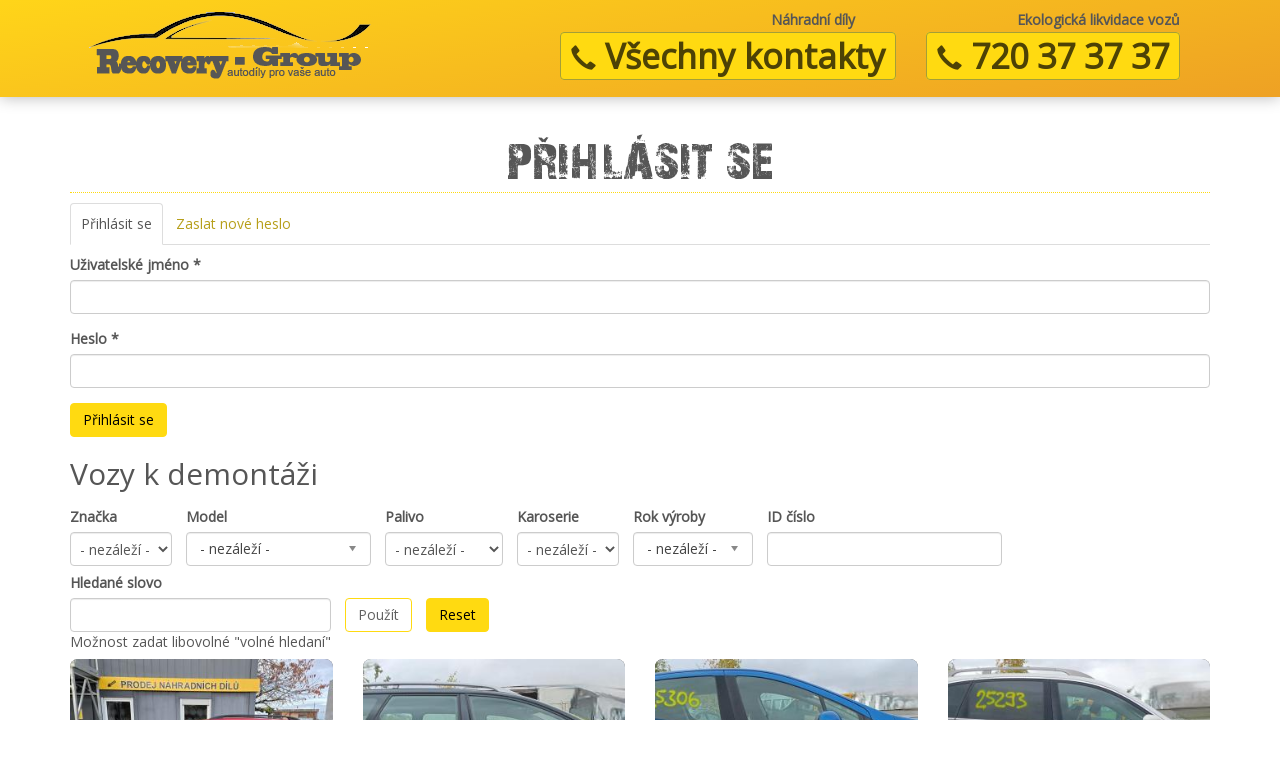

--- FILE ---
content_type: text/html; charset=utf-8
request_url: https://www.recoverygroup.cz/user/login?page=7
body_size: 10076
content:
<!DOCTYPE html>
<html lang="cs" dir="ltr" prefix="content: http://purl.org/rss/1.0/modules/content/ dc: http://purl.org/dc/terms/ foaf: http://xmlns.com/foaf/0.1/ og: http://ogp.me/ns# rdfs: http://www.w3.org/2000/01/rdf-schema# sioc: http://rdfs.org/sioc/ns# sioct: http://rdfs.org/sioc/types# skos: http://www.w3.org/2004/02/skos/core# xsd: http://www.w3.org/2001/XMLSchema#">
<head>

  <!-- Google Tag Manager -->
  <script>(function(w,d,s,l,i){w[l]=w[l]||[];w[l].push({'gtm.start':
  new Date().getTime(),event:'gtm.js'});var f=d.getElementsByTagName(s)[0],
  j=d.createElement(s),dl=l!='dataLayer'?'&l='+l:'';j.async=true;j.src=
  'https://www.googletagmanager.com/gtm.js?id='+i+dl;f.parentNode.insertBefore(j,f);
  })(window,document,'script','dataLayer','GTM-5BQXMT5G');</script>
  <!-- End Google Tag Manager -->

  <link rel="profile" href="http://www.w3.org/1999/xhtml/vocab" />
  <meta name="viewport" content="width=device-width, initial-scale=1.0">
  <meta http-equiv="Content-Type" content="text/html; charset=utf-8" />
<link rel="shortcut icon" href="https://www.recoverygroup.cz/sites/all/themes/recoverygroup/favicon.ico" type="image/vnd.microsoft.icon" />
<meta name="generator" content="Drupal 7 (https://www.drupal.org)" />
<link rel="canonical" href="https://www.recoverygroup.cz/user/login" />
<link rel="shortlink" href="https://www.recoverygroup.cz/user/login" />
  <title>Přihlásit se | Page 8 | Recovery group</title>
  <link type="text/css" rel="stylesheet" href="https://www.recoverygroup.cz/sites/default/files/css/css_lQaZfjVpwP_oGNqdtWCSpJT1EMqXdMiU84ekLLxQnc4.css" media="all" />
<link type="text/css" rel="stylesheet" href="https://www.recoverygroup.cz/sites/default/files/css/css_QY595F-OoIPbqRHYhOydK1Ln0CXEcnJX8oaOA_bkIBI.css" media="all" />
<link type="text/css" rel="stylesheet" href="https://www.recoverygroup.cz/sites/default/files/css/css_jQzD_YP2sZM6uOA63qZLddT8D1QRlUXorBojtDLUySo.css" media="all" />
<link type="text/css" rel="stylesheet" href="https://www.recoverygroup.cz/sites/default/files/css/css_D8umW8LlXMm5q4IWRy0CosO-yOhVFIuKZjX9IaZzuak.css" media="all" />
<link type="text/css" rel="stylesheet" href="https://cdn.jsdelivr.net/npm/bootstrap@3.4.0/dist/css/bootstrap.min.css" media="all" />
<link type="text/css" rel="stylesheet" href="https://www.recoverygroup.cz/sites/default/files/css/css_xeg06BPv18WE74q-EkVcBwC_Xuv_-_KAg83QRWuwvYo.css" media="all" />
  <!-- HTML5 element support for IE6-8 -->
  <!--[if lt IE 9]>
    <script src="https://cdn.jsdelivr.net/html5shiv/3.7.3/html5shiv-printshiv.min.js"></script>
  <![endif]-->
  <script src="https://www.recoverygroup.cz/sites/default/files/js/js_1llt-gMhEYyB1iUrUNNFv553qFTKGAbfxXIBx5feVMU.js"></script>
<script src="https://www.recoverygroup.cz/sites/default/files/js/js_se2UIvzejXFPOmEAZI7hnt8UTPs-JZ5y_qw2bZvOutg.js"></script>
<script src="https://cdn.jsdelivr.net/npm/bootstrap@3.4.0/dist/js/bootstrap.min.js"></script>
<script src="https://www.recoverygroup.cz/sites/default/files/js/js_2i2oY36kpC17G4vc2AQLmzXOp2rG4xUHg4mXYzH_f7s.js"></script>
<script src="https://www.recoverygroup.cz/sites/default/files/js/js_xMY8OVZIYsMiBQCq5IgpcXuMjkRtYYL3XhfCYMMPVKA.js"></script>
<script src="https://www.recoverygroup.cz/sites/default/files/js/js_OLgr-593LYCzF1vZ05PpqLNjLgPEsdxeuLPiASPOib8.js"></script>
<script>jQuery.extend(Drupal.settings, {"basePath":"\/","pathPrefix":"","setHasJsCookie":0,"ajaxPageState":{"theme":"recoverygroup","theme_token":"xkOkgHuXWw3bkHCSk7qyQoUAf_KUA9gd6E1WVEKwsHs","jquery_version":"2.1","js":{"sites\/all\/themes\/bootstrap\/js\/bootstrap.js":1,"sites\/all\/modules\/jquery_update\/replace\/jquery\/2.1\/jquery.min.js":1,"misc\/jquery-extend-3.4.0.js":1,"misc\/jquery-html-prefilter-3.5.0-backport.js":1,"misc\/jquery.once.js":1,"misc\/drupal.js":1,"sites\/all\/modules\/beautytips\/js\/jquery.bt.min.js":1,"sites\/all\/modules\/beautytips\/js\/beautytips.min.js":1,"sites\/all\/modules\/jquery_update\/replace\/ui\/external\/jquery.cookie.js":1,"sites\/all\/modules\/jquery_update\/replace\/jquery.form\/4\/jquery.form.min.js":1,"sites\/all\/libraries\/chosen\/chosen.jquery.min.js":1,"sites\/all\/libraries\/history.js\/scripts\/bundled\/html4+html5\/jquery.history.js":1,"misc\/ajax.js":1,"sites\/all\/modules\/jquery_update\/js\/jquery_update.js":1,"https:\/\/cdn.jsdelivr.net\/npm\/bootstrap@3.4.0\/dist\/js\/bootstrap.min.js":1,"sites\/all\/modules\/commerce_popup_cart\/js\/cart-popup.js":1,"public:\/\/languages\/cs_zdiNOvIy8HVgExF3CBmV9oIovif-3hyPgzWGe6mVKaU.js":1,"sites\/all\/libraries\/colorbox\/jquery.colorbox-min.js":1,"sites\/all\/modules\/colorbox\/js\/colorbox.js":1,"sites\/all\/modules\/better_exposed_filters\/better_exposed_filters.js":1,"sites\/all\/modules\/ctools\/js\/auto-submit.js":1,"sites\/all\/modules\/views_selective_filters\/js\/attachBehaviours.js":1,"sites\/all\/modules\/commerce_popup_cart\/js\/jquery.hoverIntent.minified.js":1,"sites\/all\/modules\/antibot\/js\/antibot.js":1,"sites\/all\/modules\/views\/js\/base.js":1,"sites\/all\/themes\/bootstrap\/js\/misc\/_progress.js":1,"sites\/all\/modules\/views\/js\/ajax_view.js":1,"sites\/all\/modules\/views_ajax_history\/views_ajax_history.js":1,"sites\/all\/modules\/chosen\/chosen.js":1,"sites\/all\/themes\/bootstrap\/js\/modules\/views\/js\/ajax_view.js":1,"sites\/all\/themes\/bootstrap\/js\/misc\/ajax.js":1},"css":{"modules\/system\/system.base.css":1,"sites\/all\/libraries\/chosen\/chosen.css":1,"sites\/all\/modules\/chosen\/css\/chosen-drupal.css":1,"sites\/all\/modules\/commerce_popup_cart\/css\/cart-popup.css":1,"sites\/all\/modules\/date\/date_api\/date.css":1,"sites\/all\/modules\/date\/date_popup\/themes\/datepicker.1.7.css":1,"sites\/all\/modules\/domain\/domain_nav\/domain_nav.css":1,"modules\/field\/theme\/field.css":1,"sites\/all\/modules\/logintoboggan\/logintoboggan.css":1,"modules\/node\/node.css":1,"sites\/all\/modules\/views\/css\/views.css":1,"sites\/all\/modules\/ckeditor\/css\/ckeditor.css":1,"sites\/all\/libraries\/colorbox\/example2\/colorbox.css":1,"sites\/all\/modules\/ctools\/css\/ctools.css":1,"https:\/\/cdn.jsdelivr.net\/npm\/bootstrap@3.4.0\/dist\/css\/bootstrap.min.css":1,"sites\/all\/themes\/bootstrap\/css\/3.4.0\/overrides.min.css":1,"sites\/all\/themes\/recoverygroup\/css\/style.css":1}},"beautytipStyles":{"default":[],"plain":[],"netflix":{"positions":["right","left"],"fill":"#FFF","padding":5,"shadow":true,"shadowBlur":12,"strokeStyle":"#B9090B","spikeLength":50,"spikeGirth":60,"cornerRadius":10,"centerPointY":0.1,"overlap":-8,"cssStyles":{"fontSize":"12px","fontFamily":"arial,helvetica,sans-serif"}},"facebook":{"fill":"#F7F7F7","padding":8,"strokeStyle":"#B7B7B7","cornerRadius":0,"cssStyles":{"fontFamily":"\u0022lucida grande\u0022,tahoma,verdana,arial,sans-serif","fontSize":"11px"}},"transparent":{"fill":"rgba(0, 0, 0, .8)","padding":20,"strokeStyle":"#CC0","strokeWidth":3,"spikeLength":40,"spikeGirth":40,"cornerRadius":40,"cssStyles":{"color":"#FFF","fontWeight":"bold"}},"big-green":{"fill":"#00FF4E","padding":20,"strokeWidth":0,"spikeLength":40,"spikeGirth":40,"cornerRadius":15,"cssStyles":{"fontFamily":"\u0022lucida grande\u0022,tahoma,verdana,arial,sans-serif","fontSize":"14px"}},"google-maps":{"positions":["top","bottom"],"fill":"#FFF","padding":15,"strokeStyle":"#ABABAB","strokeWidth":1,"spikeLength":65,"spikeGirth":40,"cornerRadius":25,"centerPointX":0.9,"cssStyles":[]},"hulu":{"fill":"#F4F4F4","strokeStyle":"#666666","spikeLength":20,"spikeGirth":10,"width":350,"overlap":0,"centerPointY":1,"cornerRadius":0,"cssStyles":{"fontFamily":"\u0022Lucida Grande\u0022,Helvetica,Arial,Verdana,sans-serif","fontSize":"12px","padding":"10px 14px"},"shadow":true,"shadowColor":"rgba(0,0,0,.5)","shadowBlur":8,"shadowOffsetX":4,"shadowOffsetY":4}},"beautytips":{".beautytips":{"cssSelect":".beautytips","style":"plain"}},"colorbox":{"opacity":"0.85","current":"{current} z {total}","previous":"\u00ab P\u0159edchoz\u00ed","next":"N\u00e1sleduj\u00edc\u00ed \u00bb","close":"Zav\u0159\u00edt","maxWidth":"98%","maxHeight":"98%","fixed":true,"mobiledetect":true,"mobiledevicewidth":"480px","file_public_path":"\/sites\/default\/files","specificPagesDefaultValue":"admin*\nimagebrowser*\nimg_assist*\nimce*\nnode\/add\/*\nnode\/*\/edit\nprint\/*\nprintpdf\/*\nsystem\/ajax\nsystem\/ajax\/*"},"chosen":{"selector":"select:visible","minimum_single":25,"minimum_multiple":25,"minimum_width":120,"options":{"allow_single_deselect":false,"disable_search":false,"disable_search_threshold":0,"search_contains":false,"placeholder_text_multiple":"Choose some options","placeholder_text_single":"Choose an option","no_results_text":"No results match","inherit_select_classes":true}},"urlIsAjaxTrusted":{"\/":true,"\/views\/ajax":true,"\/user\/login?page=7":true},"better_exposed_filters":{"datepicker":false,"slider":false,"settings":[],"autosubmit":true,"views":{"recovery_group_vozy_k_demontazi":{"displays":{"block":{"filters":{"name_selective":{"required":false},"field_znacka_tid_selective":{"required":false},"field_palivo_tid_selective":{"required":false},"field_karoserie_tid_selective":{"required":false},"field_rok_vyroby_tid_selective":{"required":false},"field_id_cislo_value":{"required":false},"keys":{"required":false}}}}}}},"viewsAjaxHistory":{"renderPageItem":"7"},"views":{"ajax_path":"\/views\/ajax","ajaxViews":{"views_dom_id:29b7c8961ffd789d926cf1ab5531bc34":{"view_name":"recovery_group_vozy_k_demontazi","view_display_id":"block","view_args":"","view_path":"node\/7279","view_base_path":null,"view_dom_id":"29b7c8961ffd789d926cf1ab5531bc34","pager_element":0}}},"antibot":{"forms":{"user-login":{"action":"\/user\/login?page=7","key":"13ac4273dc853636a2413f2d70b438ff"}}},"bootstrap":{"anchorsFix":"0","anchorsSmoothScrolling":"0","formHasError":1,"popoverEnabled":1,"popoverOptions":{"animation":1,"html":0,"placement":"right","selector":"","trigger":"click","triggerAutoclose":1,"title":"","content":"","delay":0,"container":"body"},"tooltipEnabled":1,"tooltipOptions":{"animation":1,"html":0,"placement":"auto left","selector":"","trigger":"hover focus","delay":0,"container":"body"}}});</script>
</head>
<body class="html not-front not-logged-in no-sidebars page-user page-user-login domain-recoverygroup-cz">

  <!-- Google Tag Manager (noscript) -->
  <noscript><iframe src="https://www.googletagmanager.com/ns.html?id=GTM-5BQXMT5G"
  height="0" width="0" style="display:none;visibility:hidden"></iframe></noscript>
  <!-- End Google Tag Manager (noscript) -->

  <div id="skip-link">
    <a href="#main-content" class="element-invisible element-focusable">Přejít k hlavnímu obsahu</a>
  </div>
    <!-- #page-container -->
<div id="page-container">
  <div id="topheader">
    <header id="navbar" role="banner" class="navbar container navbar-default">
      <div class="container">
        

        <div class="row">
          <div class="col-sm-4">
            <div class="toplogo">
              <div class="navbar-header">
                                  <a class="logo navbar-btn pull-left" href="/" title="Domů">
                    <img src="https://www.recoverygroup.cz/sites/all/themes/recoverygroup/logo.png" alt="Domů" />
                  </a>
                
                              </div>
            </div>
          </div>
          <div class="col-sm-8">
                        <div class="topright">
                <div class="region region-topright">
    <section id="block-block-15" class="block block-block clearfix">

      
  <div class="row">
<div class="col-sm-12 col-md-6"><span class="otviracka-header"><strong>Náhradní díly<br /></strong></span><a href="#kontakty" class="phonecolor" onclick="ga('send', 'event', 'Button', 'Click', 'Kontakty v hlavicce recoverygroup');"><span class="icon glyphicon glyphicon-earphone" aria-hidden="true"> </span> Všechny kontakty</a></div>
<div class="col-sm-12 col-md-6"><span class="otviracka-header"><strong>Ekologická likvidace vozů<br /></strong></span><a href="tel:+420720373737" class="phonecolor" onclick="ga('send', 'event', 'Button', 'Click', 'Telefonni cislo v hlavicce');"><span class="icon glyphicon glyphicon-earphone" aria-hidden="true"> </span> 720 37 37 37</a></div>
</div>
</section>
  </div>
            </div>
                      </div>
      </div>

        <div class="topmenus">
          
                  </div>

      </div>
    </header>
  </div>

  
  <div class="main-container container">

    <header role="banner" id="page-header">
      
          </header> <!-- /#page-header -->

    <div class="row">

      
      <section class="col-sm-12">
                        <a id="main-content"></a>
                          <h1 class="page-header">Přihlásit se</h1>
                                          <h2 class="element-invisible">Hlavní záložky</h2><ul class="tabs--primary nav nav-tabs"><li class="active"><a href="/user" class="active">Přihlásit se<span class="element-invisible">(aktivní záložka)</span></a></li>
<li><a href="/user/password">Zaslat nové heslo</a></li>
</ul>                                  <div class="region region-content">
    <noscript>
  <style>form.antibot { display: none !important; }</style>
  <div class="antibot-no-js antibot-message antibot-message-warning messages warning">
    Abyste mohli používat tento formulář, musíte mít povolený JavaScript.  </div>
</noscript>
<section id="block-system-main" class="block block-system clearfix">

      
  <form class="antibot" action="/antibot" method="post" id="user-login" accept-charset="UTF-8"><div><div class="form-item form-item-name form-type-textfield form-group"> <label class="control-label" for="edit-name">Uživatelské jméno <span class="form-required" title="Toto pole je vyžadováno.">*</span></label>
<input class="form-control form-text required" title="Zadejte své uživatelské jméno pro Recovery group." data-toggle="tooltip" type="text" id="edit-name" name="name" value="" size="60" maxlength="60" /></div><div class="form-item form-item-pass form-type-password form-group"> <label class="control-label" for="edit-pass">Heslo <span class="form-required" title="Toto pole je vyžadováno.">*</span></label>
<input class="form-control form-text required" title="Zadejte své heslo." data-toggle="tooltip" type="password" id="edit-pass" name="pass" size="60" maxlength="128" /></div><input type="hidden" name="form_build_id" value="form-N4gF94lCj1cY8IcOpi3JMqjdLSynLzusnEkf-xYEnt8" />
<input type="hidden" name="form_id" value="user_login" />
<input type="hidden" name="antibot_key" value="" />
<div class="form-actions form-wrapper form-group" id="edit-actions"><button type="submit" id="edit-submit" name="op" value="Přihlásit se" class="btn btn-primary form-submit">Přihlásit se</button>
</div></div></form>
</section>
  </div>

                  <div class="after_content">  <div class="region region-after-content">
    <section id="block-views-2b9327f704c81c7ccba624d2f0c32b67" class="block block-views clearfix">

        <h2 class="block-title">Vozy k demontáži</h2>
    
  <div class="view view-recovery-group-vozy-k-demontazi view-id-recovery_group_vozy_k_demontazi view-display-id-block view-vozy-k-demontazi view-dom-id-29b7c8961ffd789d926cf1ab5531bc34">
            <div class="view-header">
      <script type="text/javascript">
(function ($) {
    //fix ajax resetovacího tlačítka
    $(document).delegate('.views-reset-button .form-submit', 'click', function (event) {
      window.location = window.location.href.split('?')[0];
      return false;
    });

//reset filtrů při návratu https://www.drupal.org/project/views/issues/2711309
$('.views-exposed-widget select').each(function() {
    if (
        $(this).find(':selected').val() !==
        $(this).find('option[selected="selected"]').val()
    )
        $(this).trigger('change');
});

}(jQuery));
</script>    </div>
  
      <div class="view-filters">
      <form action="/" method="get" id="views-exposed-form-recovery-group-vozy-k-demontazi-block" accept-charset="UTF-8"><div><div class="views-exposed-form">
  <div class="views-exposed-widgets clearfix">
          <div id="edit-name-selective-wrapper" class="views-exposed-widget views-widget-filter-name_selective">
                  <label for="edit-name-selective">
            Značka          </label>
                        <div class="views-widget">
          <div class="form-item form-item-name-selective form-type-select form-group"><select class="ctools-auto-submit form-control form-select" id="edit-name-selective" name="name_selective"><option value="All" selected="selected">- nezáleží -</option><option value="Citroen">Citroen</option><option value="Hyundai">Hyundai</option><option value="Kia">Kia</option><option value="Opel">Opel</option><option value="Peugeot">Peugeot</option></select></div>        </div>
              </div>
          <div id="edit-field-znacka-tid-selective-wrapper" class="views-exposed-widget views-widget-filter-field_znacka_tid_selective">
                  <label for="edit-field-znacka-tid-selective">
            Model          </label>
                        <div class="views-widget">
          <div class="form-item form-item-field-znacka-tid-selective form-type-select form-group"><select class="ctools-auto-submit form-control form-select" id="edit-field-znacka-tid-selective" name="field_znacka_tid_selective"><option value="All" selected="selected">- nezáleží -</option><option value="15">Citroen Berlingo
</option><option value="1169">Citroen C-Crosser
</option><option value="1550">Citroen C-Elysee
</option><option value="640">Citroen C1
</option><option value="69">Citroen C2
</option><option value="16">Citroen C3
</option><option value="2271">Citroen C3 Aircross
</option><option value="1519">Citroen C3 Picasso
</option><option value="17">Citroen C4
</option><option value="2317">Citroen C4 Aircross
</option><option value="1628">Citroen C4 Cactus
</option><option value="1391">Citroen C4 Picasso
</option><option value="18">Citroen C5
</option><option value="70">Citroen C8
</option><option value="2036">Citroen DS3
</option><option value="1934">Citroen DS5
</option><option value="72">Citroen Evasion
</option><option value="2264">Citroen Grand C4 Picasso
</option><option value="73">Citroen Jumper
</option><option value="74">Citroen Jumpy
</option><option value="1350">Citroen Nemo
</option><option value="1998">Citroen Pluriel
</option><option value="76">Citroen Xsara
</option><option value="77">Citroen Xsara Picasso
</option><option value="136">Hyundai Accent
</option><option value="137">Hyundai Atos
</option><option value="139">Hyundai Elantra
</option><option value="140">Hyundai Getz
</option><option value="1958">Hyundai Grandeur
</option><option value="141">Hyundai H1
</option><option value="2003">Hyundai Kona
</option><option value="143">Hyundai Matrix
</option><option value="144">Hyundai Santa Fe
</option><option value="146">Hyundai Sonata
</option><option value="1298">Hyundai Terracan
</option><option value="1331">Hyundai Trajet
</option><option value="1020">Hyundai Tucson
</option><option value="1018">Hyundai i10
</option><option value="1256">Hyundai i20
</option><option value="1019">Hyundai i30
</option><option value="1288">Hyundai i40
</option><option value="1177">Hyundai ix20
</option><option value="1950">Hyundai ix35
</option><option value="1588">Hyundai ix55
</option><option value="164">Kia Carens
</option><option value="165">Kia Carnival
</option><option value="166">Kia Ceed
</option><option value="985">Kia Cerato
</option><option value="2305">Kia Optima
</option><option value="169">Kia Picanto
</option><option value="173">Kia Rio
</option><option value="988">Kia Sorento
</option><option value="1564">Kia Soul
</option><option value="176">Kia Sportage
</option><option value="2068">Kia Venga
</option><option value="226">Opel Agila
</option><option value="1267">Opel Antara
</option><option value="228">Opel Astra
</option><option value="229">Opel Combo
</option><option value="230">Opel Corsa
</option><option value="1850">Opel Crossland X
</option><option value="846">Opel Frontera
</option><option value="1996">Opel Grandland X
</option><option value="231">Opel Insignia
</option><option value="232">Opel Meriva
</option><option value="1911">Opel Mokka
</option><option value="233">Opel Movano
</option><option value="234">Opel Omega
</option><option value="235">Opel Signum
</option><option value="237">Opel Tigra
</option><option value="238">Opel Vectra
</option><option value="239">Opel Vivaro
</option><option value="240">Opel Zafira
</option><option value="1649">Peugeot 1007
</option><option value="699">Peugeot 107
</option><option value="242">Peugeot 108
</option><option value="1467">Peugeot 2008
</option><option value="40">Peugeot 206
</option><option value="244">Peugeot 207
</option><option value="1461">Peugeot 208
</option><option value="1566">Peugeot 3008
</option><option value="1490">Peugeot 301
</option><option value="245">Peugeot 306
</option><option value="246">Peugeot 307
</option><option value="247">Peugeot 308
</option><option value="1731">Peugeot 4007
</option><option value="251">Peugeot 407
</option><option value="1464">Peugeot 5008
</option><option value="1487">Peugeot 508
</option><option value="253">Peugeot 607
</option><option value="255">Peugeot 807
</option><option value="1046">Peugeot Bipper
</option><option value="256">Peugeot Boxer
</option><option value="257">Peugeot Expert
</option><option value="258">Peugeot Partner
</option></select></div>        </div>
              </div>
          <div id="edit-field-palivo-tid-selective-wrapper" class="views-exposed-widget views-widget-filter-field_palivo_tid_selective">
                  <label for="edit-field-palivo-tid-selective">
            Palivo          </label>
                        <div class="views-widget">
          <div class="form-item form-item-field-palivo-tid-selective form-type-select form-group"><select class="ctools-auto-submit form-control form-select" id="edit-field-palivo-tid-selective" name="field_palivo_tid_selective"><option value="All" selected="selected">- nezáleží -</option><option value="2139">BA + CNG</option><option value="1776">CNG</option><option value="44">benzin</option><option value="1451">benzin + LPG</option><option value="22">nafta</option></select></div>        </div>
              </div>
          <div id="edit-field-karoserie-tid-selective-wrapper" class="views-exposed-widget views-widget-filter-field_karoserie_tid_selective">
                  <label for="edit-field-karoserie-tid-selective">
            Karoserie          </label>
                        <div class="views-widget">
          <div class="form-item form-item-field-karoserie-tid-selective form-type-select form-group"><select class="ctools-auto-submit form-control form-select" id="edit-field-karoserie-tid-selective" name="field_karoserie_tid_selective"><option value="All" selected="selected">- nezáleží -</option><option value="46">3DV</option><option value="549">MPV</option><option value="533">SUV</option><option value="715">cabrio</option><option value="1041">coupé</option><option value="474">hatchback</option><option value="1183">jeep</option><option value="25">kombi</option><option value="457">pickup</option><option value="392">sedan</option><option value="490">užitková</option><option value="1668">van</option></select></div>        </div>
              </div>
          <div id="edit-field-rok-vyroby-tid-selective-wrapper" class="views-exposed-widget views-widget-filter-field_rok_vyroby_tid_selective">
                  <label for="edit-field-rok-vyroby-tid-selective">
            Rok výroby          </label>
                        <div class="views-widget">
          <div class="form-item form-item-field-rok-vyroby-tid-selective form-type-select form-group"><select class="ctools-auto-submit form-control form-select" id="edit-field-rok-vyroby-tid-selective" name="field_rok_vyroby_tid_selective"><option value="All" selected="selected">- nezáleží -</option><option value="1023">1989</option><option value="389">1995</option><option value="396">1997</option><option value="411">1998</option><option value="402">1999</option><option value="375">2000</option><option value="45">2001</option><option value="482">2002</option><option value="58">2003</option><option value="463">2004</option><option value="409">2005</option><option value="612">2006</option><option value="473">2007</option><option value="582">2008</option><option value="23">2009</option><option value="634">2010</option><option value="718">2011</option><option value="567">2012</option><option value="57">2013</option><option value="807">2014</option><option value="1213">2015</option><option value="700">2016</option><option value="659">2017</option><option value="805">2018</option><option value="1624">2019</option><option value="1475">2020</option><option value="1685">2021</option><option value="2005">2022</option><option value="2027">2023</option></select></div>        </div>
              </div>
          <div id="edit-field-id-cislo-value-wrapper" class="views-exposed-widget views-widget-filter-field_id_cislo_value">
                  <label for="edit-field-id-cislo-value">
            ID číslo          </label>
                        <div class="views-widget">
          <div class="form-item form-item-field-id-cislo-value form-type-textfield form-group"><input class="form-control form-text" type="text" id="edit-field-id-cislo-value" name="field_id_cislo_value" value="" size="30" maxlength="128" /></div>        </div>
              </div>
          <div id="edit-keys-wrapper" class="views-exposed-widget views-widget-filter-keys">
                  <label for="edit-keys">
            Hledané slovo          </label>
                        <div class="views-widget">
          <div class="form-item form-item-keys form-type-textfield form-group"><input title="Zadejte hledaný termín." class="form-control form-text" type="text" id="edit-keys" name="keys" value="" size="15" maxlength="128" /></div>        </div>
                  <div class="description">
            Možnost zadat libovolné &quot;volné hledaní&quot;          </div>
              </div>
                    <div class="views-exposed-widget views-submit-button">
      <button class="ctools-use-ajax ctools-auto-submit-click btn btn-info form-submit" type="submit" id="edit-submit-recovery-group-vozy-k-demontazi" name="" value="Použít">Použít</button>
    </div>
          <div class="views-exposed-widget views-reset-button">
        <button type="submit" id="edit-reset" name="op" value="Reset" class="btn btn-default form-submit">Reset</button>
      </div>
      </div>
</div>
</div></form>    </div>
  
  
      <div class="view-content">
      

<div id="views-bootstrap-grid-1" class="views-bootstrap-grid-plugin-style">
  
          <div class="row">
                  <div class="vuz col-xs-12 col-sm-6 col-md-4 col-lg-3">
              
  <div class="views-field views-field-nothing-1">        <span class="field-content"><a href="/vozy-k-demontazi/hyundai-i30__25313" class="nahled-karta-vozu">
<img typeof="foaf:Image" class="img-responsive" src="https://www.recoverygroup.cz/sites/default/files/styles/320x240/public/obrazky-vozy-dalsi/2025/10/img-20251031-wa0070.jpg?itok=lYyOkFK8" width="320" height="240" alt="" />
<span class="nazev-karty">Hyundai i30</span>
<div class ="id-cislo">č. 25313*<br><small>rok 2012 | benzin + LPG</small><br><br></div>
</a></span>  </div>          </div>

                                      <div class="vuz col-xs-12 col-sm-6 col-md-4 col-lg-3">
              
  <div class="views-field views-field-nothing-1">        <span class="field-content"><a href="/vozy-k-demontazi/citroen-c5__25310" class="nahled-karta-vozu">
<img typeof="foaf:Image" class="img-responsive" src="https://www.recoverygroup.cz/sites/default/files/styles/320x240/public/obrazky-vozy-dalsi/2025/10/whatsapp_image_2025-10-27_at_12.44.24.jpeg?itok=VxN0GeIO" width="320" height="240" alt="" />
<span class="nazev-karty">Citroen C5</span>
<div class ="id-cislo">č. 25310*<br><small>rok 2004 | nafta</small><br><br></div>
</a></span>  </div>          </div>

                                      <div class="vuz col-xs-12 col-sm-6 col-md-4 col-lg-3">
              
  <div class="views-field views-field-nothing-1">        <span class="field-content"><a href="/vozy-k-demontazi/peugeot-308__25306" class="nahled-karta-vozu">
<img typeof="foaf:Image" class="img-responsive" src="https://www.recoverygroup.cz/sites/default/files/styles/320x240/public/obrazky-vozy-dalsi/2025/10/whatsapp_image_2025-10-27_at_09.58.22.jpeg?itok=4CYZPSf7" width="320" height="240" alt="" />
<span class="nazev-karty">Peugeot 308</span>
<div class ="id-cislo">č. 25306<br><small>rok 2010 | benzin</small><br><br></div>
</a></span>  </div>          </div>

                                      <div class="vuz col-xs-12 col-sm-6 col-md-4 col-lg-3">
              
  <div class="views-field views-field-nothing-1">        <span class="field-content"><a href="/vozy-k-demontazi/opel-antara__25293" class="nahled-karta-vozu">
<img typeof="foaf:Image" class="img-responsive" src="https://www.recoverygroup.cz/sites/default/files/styles/320x240/public/obrazky-vozy-dalsi/2025/10/whatsapp_image_2025-10-24_at_13.32.02.jpeg?itok=FRFdGwrx" width="320" height="240" alt="" />
<span class="nazev-karty">Opel Antara</span>
<div class ="id-cislo">č. 25293<br><small>rok 2012 | nafta</small><br><br></div>
</a></span>  </div>          </div>

                                  </div>
          <div class="row">
                  <div class="vuz col-xs-12 col-sm-6 col-md-4 col-lg-3">
              
  <div class="views-field views-field-nothing-1">        <span class="field-content"><a href="/vozy-k-demontazi/citroen-c4__25290" class="nahled-karta-vozu">
<img typeof="foaf:Image" class="img-responsive" src="https://www.recoverygroup.cz/sites/default/files/styles/320x240/public/obrazky-vozy-dalsi/2025/10/whatsapp_image_2025-10-23_at_13.50.47.jpeg?itok=hWor1Ufj" width="320" height="240" alt="" />
<span class="nazev-karty">Citroen C4</span>
<div class ="id-cislo">č. 25290<br><small>rok 2014 | benzin</small><br><br></div>
</a></span>  </div>          </div>

                                      <div class="vuz col-xs-12 col-sm-6 col-md-4 col-lg-3">
              
  <div class="views-field views-field-nothing-1">        <span class="field-content"><a href="/vozy-k-demontazi/peugeot-308__25287" class="nahled-karta-vozu">
<img typeof="foaf:Image" class="img-responsive" src="https://www.recoverygroup.cz/sites/default/files/styles/320x240/public/obrazky-vozy-dalsi/2025/10/whatsapp_image_2025-10-23_at_17.17.26.jpeg?itok=XpfJhn04" width="320" height="240" alt="" />
<span class="nazev-karty">Peugeot 308</span>
<div class ="id-cislo">č. 25287<br><small>rok 2011 | benzin</small><br><br></div>
</a></span>  </div>          </div>

                                      <div class="vuz col-xs-12 col-sm-6 col-md-4 col-lg-3">
              
  <div class="views-field views-field-nothing-1">        <span class="field-content"><a href="/vozy-k-demontazi/opel-corsa__b1732" class="nahled-karta-vozu">
<img typeof="foaf:Image" class="img-responsive" src="https://www.recoverygroup.cz/sites/default/files/styles/320x240/public/obrazky-vozy-dalsi/2025/10/whatsapp_image_2025-10-20_at_09.04.09.jpeg?itok=tg8Zzf2d" width="320" height="240" alt="" />
<span class="nazev-karty">Opel Corsa</span>
<div class ="id-cislo">č. B1732<br><small>rok 2010 | benzin</small><br><br></div>
</a></span>  </div>          </div>

                                      <div class="vuz col-xs-12 col-sm-6 col-md-4 col-lg-3">
              
  <div class="views-field views-field-nothing-1">        <span class="field-content"><a href="/vozy-k-demontazi/peugeot-2008__b1730" class="nahled-karta-vozu">
<img typeof="foaf:Image" class="img-responsive" src="https://www.recoverygroup.cz/sites/default/files/styles/320x240/public/obrazky-vozy-dalsi/2025/10/whatsapp_image_2025-10-20_at_08.57.23_1.jpeg?itok=2WcRYIIC" width="320" height="240" alt="" />
<span class="nazev-karty">Peugeot 2008</span>
<div class ="id-cislo">č. B1730<br><small>rok 2017 | benzin</small><br><br></div>
</a></span>  </div>          </div>

                                  </div>
          <div class="row">
                  <div class="vuz col-xs-12 col-sm-6 col-md-4 col-lg-3">
              
  <div class="views-field views-field-nothing-1">        <span class="field-content"><a href="/vozy-k-demontazi/opel-astra__b1705" class="nahled-karta-vozu">
<img typeof="foaf:Image" class="img-responsive" src="https://www.recoverygroup.cz/sites/default/files/styles/320x240/public/obrazky-vozy-dalsi/2025/10/whatsapp_image_2025-10-20_at_09.19.10_1.jpeg?itok=2m5E9iKY" width="320" height="240" alt="" />
<span class="nazev-karty">Opel Astra</span>
<div class ="id-cislo">č. B1705*<br><small>rok 2006 | benzin</small><br><br></div>
</a></span>  </div>          </div>

                                      <div class="vuz col-xs-12 col-sm-6 col-md-4 col-lg-3">
              
  <div class="views-field views-field-nothing-1">        <span class="field-content"><a href="/vozy-k-demontazi/kia-ceed__25276" class="nahled-karta-vozu">
<img typeof="foaf:Image" class="img-responsive" src="https://www.recoverygroup.cz/sites/default/files/styles/320x240/public/obrazky-vozy-dalsi/2025/10/whatsapp_image_2025-10-22_at_16.52.32.jpeg?itok=33fLL10Z" width="320" height="240" alt="" />
<span class="nazev-karty">Kia Ceed</span>
<div class ="id-cislo">č. 25276*<br><small>rok 2014 | benzin</small><br><br></div>
</a></span>  </div>          </div>

                                      <div class="vuz col-xs-12 col-sm-6 col-md-4 col-lg-3">
              
  <div class="views-field views-field-nothing-1">        <span class="field-content"><a href="/vozy-k-demontazi/citroen-xsara-picasso__25266" class="nahled-karta-vozu">
<img typeof="foaf:Image" class="img-responsive" src="https://www.recoverygroup.cz/sites/default/files/styles/320x240/public/obrazky-vozy-dalsi/2025/10/whatsapp_image_2025-10-22_at_09.49.03.jpeg?itok=JZVO30ED" width="320" height="240" alt="" />
<span class="nazev-karty">Citroen Xsara Picasso</span>
<div class ="id-cislo">č. 25266<br><small>rok 2000 | benzin</small><br><br></div>
</a></span>  </div>          </div>

                                      <div class="vuz col-xs-12 col-sm-6 col-md-4 col-lg-3">
              
  <div class="views-field views-field-nothing-1">        <span class="field-content"><a href="/vozy-k-demontazi/peugeot-306__25261" class="nahled-karta-vozu">
<img typeof="foaf:Image" class="img-responsive" src="https://www.recoverygroup.cz/sites/default/files/styles/320x240/public/obrazky-vozy-dalsi/2025/10/whatsapp_image_2025-10-21_at_12.25.42.jpeg?itok=ShlNH6-p" width="320" height="240" alt="" />
<span class="nazev-karty">Peugeot 306</span>
<div class ="id-cislo">č. 25261*<br><small>rok 2000 | benzin</small><br><br></div>
</a></span>  </div>          </div>

                                  </div>
          <div class="row">
                  <div class="vuz col-xs-12 col-sm-6 col-md-4 col-lg-3">
              
  <div class="views-field views-field-nothing-1">        <span class="field-content"><a href="/vozy-k-demontazi/citroen-c-elysee__25244" class="nahled-karta-vozu">
<img typeof="foaf:Image" class="img-responsive" src="https://www.recoverygroup.cz/sites/default/files/styles/320x240/public/obrazky-vozy-dalsi/2025/10/whatsapp_image_2025-10-20_at_09.23.35_2.jpeg?itok=pEiMA0h0" width="320" height="240" alt="" />
<span class="nazev-karty">Citroen C-Elysee</span>
<div class ="id-cislo">č. 25244<br><small>rok 2013 | nafta</small><br><br></div>
</a></span>  </div>          </div>

                                      <div class="vuz col-xs-12 col-sm-6 col-md-4 col-lg-3">
              
  <div class="views-field views-field-nothing-1">        <span class="field-content"><a href="/vozy-k-demontazi/hyundai-h1__25317" class="nahled-karta-vozu">
<img typeof="foaf:Image" class="img-responsive" src="https://www.recoverygroup.cz/sites/default/files/styles/320x240/public/obrazky-vozy-dalsi/2025/10/whatsapp_image_2025-10-17_at_09.42.50.jpeg?itok=3gvZVI7w" width="320" height="240" alt="" />
<span class="nazev-karty">Hyundai H1</span>
<div class ="id-cislo">č. 25/317<br><small>rok 2005 | nafta</small><br><br></div>
</a></span>  </div>          </div>

                                      <div class="vuz col-xs-12 col-sm-6 col-md-4 col-lg-3">
              
  <div class="views-field views-field-nothing-1">        <span class="field-content"><a href="/vozy-k-demontazi/opel-astra__25238" class="nahled-karta-vozu">
<img typeof="foaf:Image" class="img-responsive" src="https://www.recoverygroup.cz/sites/default/files/styles/320x240/public/obrazky-vozy-dalsi/2025/10/img-20251018-wa0021.jpg?itok=M24zSKt3" width="320" height="240" alt="" />
<span class="nazev-karty">Opel Astra</span>
<div class ="id-cislo">č. 25238*<br><small>rok 2005 | nafta</small><br><br></div>
</a></span>  </div>          </div>

                                      <div class="vuz col-xs-12 col-sm-6 col-md-4 col-lg-3">
              
  <div class="views-field views-field-nothing-1">        <span class="field-content"><a href="/vozy-k-demontazi/hyundai-i30__25235" class="nahled-karta-vozu">
<img typeof="foaf:Image" class="img-responsive" src="https://www.recoverygroup.cz/sites/default/files/styles/320x240/public/obrazky-vozy-dalsi/2025/10/obrazek_whatsapp_2025-10-18_v_12.13.30_c2a7fa75.jpg?itok=IKmFvxTi" width="320" height="240" alt="" />
<span class="nazev-karty">Hyundai i30</span>
<div class ="id-cislo">č. 25235*<br><small>rok 2007 | nafta</small><br><br></div>
</a></span>  </div>          </div>

                                  </div>
    
  </div>
    </div>
  
      <div class="text-center"><ul class="pagination"><li class="pager-first"><a title="Přejít na první stranu" href="/vozy-k-demontazi/kia-ceed__24105">« první</a></li>
<li class="prev"><a title="Přejít na předchozí stranu" href="/vozy-k-demontazi/kia-ceed__24105?page=6">‹ předchozí</a></li>
<li class="pager-ellipsis disabled"><span>…</span></li>
<li><a title="Přejít na stranu 4" href="/vozy-k-demontazi/kia-ceed__24105?page=3">4</a></li>
<li><a title="Přejít na stranu 5" href="/vozy-k-demontazi/kia-ceed__24105?page=4">5</a></li>
<li><a title="Přejít na stranu 6" href="/vozy-k-demontazi/kia-ceed__24105?page=5">6</a></li>
<li><a title="Přejít na stranu 7" href="/vozy-k-demontazi/kia-ceed__24105?page=6">7</a></li>
<li class="active"><span>8</span></li>
<li><a title="Přejít na stranu 9" href="/vozy-k-demontazi/kia-ceed__24105?page=8">9</a></li>
<li><a title="Přejít na stranu 10" href="/vozy-k-demontazi/kia-ceed__24105?page=9">10</a></li>
<li><a title="Přejít na stranu 11" href="/vozy-k-demontazi/kia-ceed__24105?page=10">11</a></li>
<li><a title="Přejít na stranu 12" href="/vozy-k-demontazi/kia-ceed__24105?page=11">12</a></li>
<li class="pager-ellipsis disabled"><span>…</span></li>
<li class="next"><a title="Přejít na další stranu" href="/vozy-k-demontazi/kia-ceed__24105?page=8">následující ›</a></li>
<li class="pager-last"><a title="Přejít na poslední stranu" href="/vozy-k-demontazi/kia-ceed__24105?page=65">poslední »</a></li>
</ul></div>  
  
  
  
  
</div>
</section>
  </div>
</div>
              </section>

      
    </div>
  </div>

      <div class="fullwidthfooter">
      <footer class="footer container">

        <div class="highlite2">
                          <div class="highlite2_left container col-md-6">
                  <div class="region region-highlite2-left">
    <section id="block-block-18" class="block block-block clearfix">

      
  <div id="kontakty"></div>
</section>
<section id="block-block-16" class="block block-block clearfix">

      
  <p>Kutnohorská 312,<br />
109 00 Praha 10</p>

<p><strong>Provozní doba</strong><br />
Po - Pá    8.30 - 18.00<br />
So    9.00 - 14.00<br />
Ne    zavřeno</p>

<p><strong>Opel vrakoviště</strong><br />
<a class="phonecolor buttononphone" href="tel:+420603232363" onclick="ga('send', 'event', 'Button', 'Click', 'Telefonni cislo v hlavicce');">603 232 363</a> | <a class="buttononphone" href="mailto:opel@recoverygroup.cz" onclick="ga('send', 'event', 'Button', 'Click', 'E-mail v kontaktech');">opel@recoverygroup.cz</a></p>

<p><strong>Peugeot vrakoviště</strong><br />
<a class="phonecolor buttononphone" href="tel:+420602708900" onclick="ga('send', 'event', 'Button', 'Click', 'Telefonni cislo v hlavicce');">602 708 900</a> | <a class="buttononphone" href="mailto:psa@recoverygroup.cz" onclick="ga('send', 'event', 'Button', 'Click', 'E-mail v kontaktech');">psa@recoverygroup.cz</a></p>

<p><strong>Citroen vrakoviště</strong><br />
<a class="phonecolor buttononphone" href="tel:+420602708777" onclick="ga('send', 'event', 'Button', 'Click', 'Telefonni cislo v hlavicce');">602 708 777</a> | <a class="buttononphone" href="mailto:psa@recoverygroup.cz" onclick="ga('send', 'event', 'Button', 'Click', 'E-mail v kontaktech');">psa@recoverygroup.cz</a></p>

<p><strong>Kia, Hyundai</strong><br />
<a class="phonecolor buttononphone" href="tel:+420721633101" onclick="ga('send', 'event', 'Button', 'Click', 'Telefonni cislo v hlavicce');">721 633 101</a> | <a class="buttononphone" href="mailto:kh@recoverygroup.cz" onclick="ga('send', 'event', 'Button', 'Click', 'E-mail v kontaktech');">kh@recoverygroup.cz</a></p>

<p><strong>Ekologická likvidace vozidel</strong><br />
<a class="phonecolor buttononphone" href="tel:+420720373737">720 37 37 37</a> | <a class="buttononphone" href="mailto:ekolikvidace@recoverygroup.cz" onclick="ga('send', 'event', 'Button', 'Click', 'E-mail v kontaktech');">ekolikvidace@recoverygroup.cz</a></p>

<p><a href="http://www.odtahnonstop.cz"><strong>Odtahová služba </strong>odtahnonstop.cz</a><br />
<a class="phonecolor buttononphone" href="tel:+420731333033" onclick="ga('send', 'event', 'Button', 'Click', 'Telefonni cislo v hlavicce');">731 333 033</a> | <a class="buttononphone" href="http://mailto:nonstopodtahovka@seznam.cz" onclick="ga('send', 'event', 'Button', 'Click', 'E-mail v kontaktech');">nonstopodtahovka@seznam.cz​</a></p>

</section>
  </div>
              </div>
            
                          <div class="highlite2_right container col-md-6">
                  <div class="region region-highlite2-right">
    <section id="block-block-13" class="block block-block clearfix">

      
  <iframe class="fr clear mb25" src="https://www.google.com/maps/embed?pb=!1m18!1m12!1m3!1d2561.047969367884!2d14.543854616015699!3d50.066663279424205!2m3!1f0!2f0!3f0!3m2!1i1024!2i768!4f13.1!3m3!1m2!1s0x470b92918c173d2d%3A0x3dfdf235e9252a65!2sKutnohorsk%C3%A1+312%2C+109+00+Praha-%C5%A0t%C4%9Brboholy!5e0!3m2!1scs!2scz!4v1563538139790!5m2!1scs!2scz" width="320" height="300" frameborder="0" style="border:0" allowfullscreen=""></iframe>
</section>
  </div>
              </div>
                    </div>

        <div class="footer">
            <div class="region region-footer">
    <section id="block-block-1" class="block block-block clearfix">

      
  <script type="text/javascript">
jQuery(function($) {
    $(document).ready(function(){
        setTimeout(function () { //necessary to add a brief pause for colorbox to reintiate
           startColorbox();
        }, 500);
        function startColorbox() {
           $('a.gallery').colorbox();       
        }
    });
});
</script>
</section>
  </div>
        </div>
      </footer>
      
      <div class="mt-auto text-center" id="copyright">             
          <div class="pattern">    
          </div>             
          <div class="copyright" style="color: #999; font-size: 0.9em; border-top: 1px solid #999; padding: 1em 0.5em;">                                 
              <p class="paticka-copy">&copy; HEAVY METAL s.r.o.                                    
                  <br>                                   
                  <a href="https://martinpetracek.com">Tvorba webových stránek Martin Petráček</a>                               
              </p>            
          </div>       
      </div>
      
    </div>
  </div>

<!--script-->
<script type="text/javascript" src="/sites/all/themes/hrbitovaut_bootstrap/js/jquery.sticky-kit.min.js"></script>
  <script src="https://www.recoverygroup.cz/sites/default/files/js/js_MRdvkC2u4oGsp5wVxBG1pGV5NrCPW3mssHxIn6G9tGE.js"></script>
</body>
</html>


--- FILE ---
content_type: text/css
request_url: https://www.recoverygroup.cz/sites/default/files/css/css_xeg06BPv18WE74q-EkVcBwC_Xuv_-_KAg83QRWuwvYo.css
body_size: 7613
content:
@import url('https://fonts.googleapis.com/css?family=Open+Sans');.form-actions,fieldset .panel-body{clear:both}a .glyphicon-spin,fieldset .panel-heading a.panel-title:hover{text-decoration:none}.tabs-left>.nav-tabs>li:focus,.tabs-left>.nav-tabs>li>a:focus,.tabs-right>.nav-tabs>li:focus,.tabs-right>.nav-tabs>li>a:focus{outline:0}html.overlay-open .navbar-fixed-top{z-index:400}html.js fieldset.collapsed{border-left-width:1px;border-right-width:1px;height:auto}html.js input.form-autocomplete{background-image:none}html.js .autocomplete-throbber{background-position:100% 2px;background-repeat:no-repeat;display:inline-block;height:15px;margin:2px 0 0 2px;width:15px}html.js .autocomplete-throbber.throbbing{background-position:100% -18px}body{position:relative}body.admin-expanded.admin-vertical.admin-nw .navbar,body.admin-expanded.admin-vertical.admin-sw .navbar{margin-left:260px}body.navbar-is-fixed-top{padding-top:64px}body.navbar-is-fixed-bottom{padding-bottom:64px!important}body.toolbar{padding-top:30px!important}body.toolbar .navbar-fixed-top{top:30px}body.toolbar.navbar-is-fixed-top{padding-top:94px!important}body.toolbar-drawer{padding-top:64px!important}body.toolbar-drawer .navbar-fixed-top{top:64px}body.toolbar-drawer.navbar-is-fixed-top{padding-top:128px!important}body.admin-menu .navbar-fixed-top{top:29px}body.admin-menu.navbar-is-fixed-top{padding-top:93px}body div#admin-toolbar{z-index:1600}body #admin-menu,body #admin-toolbar,body #toolbar{-webkit-box-shadow:none;box-shadow:none}body #admin-menu{margin:0;padding:0;position:fixed;z-index:1600}body #admin-menu .dropdown li{line-height:normal}@media screen and (min-width:768px){.navbar.container{max-width:720px}}@media screen and (min-width:992px){.navbar.container{max-width:940px}}@media screen and (min-width:1200px){.navbar.container{max-width:1140px}}.navbar.container,.navbar.container-fluid{margin-top:20px}.navbar.container-fluid>.container-fluid,.navbar.container>.container{margin:0;padding:0;width:auto}#overlay-container,.overlay-element,.overlay-modal-background{z-index:1500}#toolbar{z-index:1600}.modal{z-index:1620}.modal-dialog{z-index:1630}.ctools-modal-dialog .modal-body{width:100%!important;overflow:auto}.book-toc>.dropdown-menu,.region-help .block,div.image-widget-data{overflow:hidden}.modal-backdrop{z-index:1610}.footer{margin-top:45px;padding-top:35px;padding-bottom:36px;border-top:1px solid #E5E5E5}.element-invisible{margin:0;padding:0;width:1px}.navbar .logo{margin-right:-15px;padding-left:15px;padding-right:15px}ul.secondary{float:left}@media screen and (min-width:768px){.navbar .logo{margin-right:0;padding-left:0}ul.secondary{float:right}}.page-header,.region-sidebar-first .block:first-child h2.block-title,.region-sidebar-second .block:first-child h2.block-title{margin-top:0}p:last-child{margin-bottom:0}.region-help>.glyphicon{font-size:18px;float:left;margin:-.05em .5em 0 0}form#search-block-form{margin:0}.navbar #block-search-form{float:none;margin:5px 0 5px 5px}@media screen and (min-width:992px){.navbar #block-search-form{float:right}}.navbar #block-search-form .input-group-btn{width:auto}ul.action-links{margin:12px 0;padding:0}ul.action-links li{display:inline;margin:0;padding:0 6px 0 0}.form-type-password-confirm label,.panel-heading{display:block}ul.action-links .glyphicon{padding-right:.5em}.uneditable-input,input,select,textarea{max-width:100%;width:auto}.filter-wrapper .form-type-select .filter-list,.managed-files.table td:first-child{width:100%}input.error{color:#a94442;border-color:#ebccd1}fieldset legend.panel-heading{float:left;line-height:1em;margin:0}fieldset .panel-heading a.panel-title{color:inherit;display:block;margin:-10px -15px;padding:10px 15px}.form-group:last-child,.panel:last-child{margin-bottom:0}.form-horizontal .form-group{margin-left:0;margin-right:0}div.image-widget-data{float:none}table.sticky-header{z-index:1}.resizable-textarea textarea{border-radius:4px 4px 0 0}.ajax-progress-bar,.filter-wrapper{border-radius:0 0 4px 4px}.text-format-wrapper{margin-bottom:15px}.text-format-wrapper .filter-wrapper,.text-format-wrapper>.form-type-textarea{margin-bottom:0}.filter-wrapper .panel-body{padding:7px}.filter-wrapper .form-type-select{min-width:30%}.filter-help{margin-top:5px;text-align:center}@media screen and (min-width:768px){.filter-help{float:right}}.filter-help .glyphicon{margin:0 5px 0 0;vertical-align:text-top}.checkbox:first-child,.radio:first-child{margin-top:0}.checkbox:last-child,.radio:last-child{margin-bottom:0}.control-group .help-inline,.help-block{color:#777;font-size:12px;margin:5px 0 10px;padding:0}a.tabledrag-handle .handle{height:auto;width:auto}.error{color:#a94442}div.error,table tr.error{background-color:#f2dede;color:#a94442}.form-group.error,.form-group.has-error{background:0 0}.form-group.error .control-label,.form-group.error label,.form-group.has-error .control-label,.form-group.has-error label{color:#a94442;font-weight:600}.form-group.error .uneditable-input,.form-group.error input,.form-group.error select,.form-group.error textarea,.form-group.has-error .uneditable-input,.form-group.has-error input,.form-group.has-error select,.form-group.has-error textarea{color:#555}.form-group.error .help-block,.form-group.error .help-inline,.form-group.has-error .help-block,.form-group.has-error .help-inline,.submitted{color:#777}.nav-tabs{margin-bottom:10px}ul li.collapsed,ul li.expanded,ul li.leaf{list-style:none}.tabs--secondary{margin:0 0 10px}.submitted{margin-bottom:1em;font-style:italic;font-weight:400}.alert a,.book-toc>.dropdown-menu>li:nth-child(1)>a{font-weight:700}.form-type-password-confirm{position:relative}.form-type-password-confirm label .label{float:right}.form-type-password-confirm .password-help{padding-left:2em}@media (min-width:768px){.form-type-password-confirm .password-help{border-left:1px solid #ddd;left:50%;margin-left:15px;position:absolute}}@media (min-width:992px){.form-type-password-confirm .password-help{left:33.33333333%}}.form-type-password-confirm .progress{background:0 0;border-radius:0 0 5px 5px;-webkit-box-shadow:none;box-shadow:none;height:4px;margin:-5px 0 0}.form-type-password-confirm .form-type-password{clear:left}.form-type-password-confirm .form-control-feedback{right:15px}.form-type-password-confirm .help-block{clear:both}ul.pagination li>a.progress-disabled{float:left}.form-autocomplete .glyphicon{color:#777;font-size:120%}.form-autocomplete .glyphicon.glyphicon-spin{color:#337ab7}.form-autocomplete .input-group-addon{background-color:#fff}.form-autocomplete .dropdown a{white-space:normal}.ajax-progress-bar{border:1px solid #ccc;margin:-1px 0 0;padding:6px 12px;width:100%}.ajax-progress-bar .progress{height:8px;margin:0}.ajax-progress-bar .message,.ajax-progress-bar .percentage{color:#777;font-size:12px;line-height:1em;margin:5px 0 0;padding:0}.glyphicon-spin{display:inline-block;-o-animation:spin 1s infinite linear;-webkit-animation:spin 1s infinite linear;animation:spin 1s infinite linear}a .glyphicon-spin{display:inline-block}@-webkit-keyframes spin{0%{-webkit-transform:rotate(0)}100%{-webkit-transform:rotate(359deg)}}@-o-keyframes spin{0%{-o-transform:rotate(0)}100%{-o-transform:rotate(359deg)}}@keyframes spin{0%{-webkit-transform:rotate(0);-o-transform:rotate(0);transform:rotate(0)}100%{-webkit-transform:rotate(359deg);-o-transform:rotate(359deg);transform:rotate(359deg)}}.tabbable{margin-bottom:20px}.tabs-below>.nav-tabs,.tabs-left>.nav-tabs,.tabs-right>.nav-tabs{border-bottom:0}.tabs-below>.nav-tabs .summary,.tabs-left>.nav-tabs .summary,.tabs-right>.nav-tabs .summary{color:#777;font-size:12px}.tab-pane>.panel-heading{display:none}.tab-content>.active{display:block}.tabs-below>.nav-tabs{border-top:1px solid #ddd}.tabs-below>.nav-tabs>li{margin-top:-1px;margin-bottom:0}.tabs-below>.nav-tabs>li>a{border-radius:0 0 4px 4px}.tabs-below>.nav-tabs>li>a:focus,.tabs-below>.nav-tabs>li>a:hover{border-top-color:#ddd;border-bottom-color:transparent}.tabs-below>.nav-tabs>.active>a,.tabs-below>.nav-tabs>.active>a:focus,.tabs-below>.nav-tabs>.active>a:hover{border-color:transparent #ddd #ddd}.tabs-left>.nav-tabs,.tabs-right>.nav-tabs{padding-bottom:20px;width:220px}.tabs-left>.nav-tabs>li,.tabs-right>.nav-tabs>li{float:none}.tabs-left>.nav-tabs>li>a,.tabs-right>.nav-tabs>li>a{margin-right:0;margin-bottom:3px}.tabs-left>.tab-content,.tabs-right>.tab-content{border-radius:0 4px 4px;-webkit-box-shadow:0 1px 1px rgba(0,0,0,.05);box-shadow:0 1px 1px rgba(0,0,0,.05);border:1px solid #ddd;overflow:hidden;padding:10px 15px}.tabs-left>.nav-tabs{float:left;margin-right:-1px}.tabs-left>.nav-tabs>li>a{border-radius:4px 0 0 4px}.tabs-left>.nav-tabs>li>a:focus,.tabs-left>.nav-tabs>li>a:hover{border-color:#eee #ddd #eee #eee}.tabs-left>.nav-tabs>.active>a,.tabs-left>.nav-tabs>.active>a:focus,.tabs-left>.nav-tabs>.active>a:hover{border-color:#ddd transparent #ddd #ddd;-webkit-box-shadow:-1px 1px 1px rgba(0,0,0,.05);box-shadow:-1px 1px 1px rgba(0,0,0,.05)}.tabs-right>.nav-tabs{float:right;margin-left:-1px}.tabs-right>.nav-tabs>li>a{border-radius:0 4px 4px 0}.tabs-right>.nav-tabs>li>a:focus,.tabs-right>.nav-tabs>li>a:hover{border-color:#eee #eee #eee #ddd;-webkit-box-shadow:1px 1px 1px rgba(0,0,0,.05);box-shadow:1px 1px 1px rgba(0,0,0,.05)}.tabs-right>.nav-tabs>.active>a,.tabs-right>.nav-tabs>.active>a:focus,.tabs-right>.nav-tabs>.active>a:hover{border-color:#ddd #ddd #ddd transparent}td.checkbox,td.radio,th.checkbox,th.radio{display:table-cell}.views-display-settings .label{font-size:100%;color:#666}.views-display-settings .footer{padding:0;margin:4px 0 0}.views-exposed-form .views-exposed-widget .btn{margin-top:1.8em}table .checkbox input[type=checkbox],table .radio input[type=radio]{max-width:inherit}.form-horizontal .form-group label{position:relative;min-height:1px;margin-top:0;margin-bottom:0;padding-top:7px;padding-left:15px;padding-right:15px;text-align:right}@media (min-width:768px){.form-horizontal .form-group label{float:left;width:16.66666667%}body.navbar-is-fixed-top.navbar-administration.navbar-vertical.navbar-tray-open .navbar-fixed-top{left:240px;left:24rem}}.alert-success a,.alert-success a:focus,.alert-success a:hover{color:#2b542c}.alert-info a,.alert-info a:focus,.alert-info a:hover{color:#245269}.alert-warning a,.alert-warning a:focus,.alert-warning a:hover{color:#66512c}.alert-danger a,.alert-danger a:focus,.alert-danger a:hover{color:#843534}div.image-style-new,div.image-style-new div{display:block}div.image-style-new div.input-group{display:table}.table-striped>tbody>tr:nth-child(odd)>td.module,.table>tbody>tr>td.module,td.module{background:#ddd;font-weight:700}.book-toc>.dropdown-menu>.dropdown-header{white-space:nowrap}.book-toc>.dropdown-menu .dropdown-menu{-webkit-box-shadow:none;box-shadow:none;border:0;display:block;font-size:12px;margin:0;padding:0;position:static;width:100%}.book-toc>.dropdown-menu .dropdown-menu>li{padding-left:20px}.book-toc>.dropdown-menu .dropdown-menu>li>a{margin-left:-40px;padding-left:60px}#features-filter .form-item.form-type-checkbox{padding-left:20px}fieldset.features-export-component{font-size:12px}fieldset.features-export-component,html.js #features-export-form fieldset.features-export-component{margin:0 0 10px}fieldset.features-export-component .panel-heading{padding:5px 10px}fieldset.features-export-component .panel-heading a.panel-title{font-size:12px;font-weight:500;margin:-5px -10px;padding:5px 10px}fieldset.features-export-component .panel-body{padding:0 10px}div.features-export-list{margin:-11px 0 10px;padding:0 10px}div.features-export-list .form-type-checkbox,fieldset.features-export-component .component-select .form-type-checkbox{line-height:1em;margin:5px 5px 5px 0!important;min-height:0;padding:3px 3px 3px 25px!important}div.features-export-list .form-type-checkbox input[type=checkbox],fieldset.features-export-component .component-select .form-type-checkbox input[type=checkbox]{margin-top:0}body.navbar-is-fixed-top.navbar-administration.navbar-horizontal.navbar-tray-open .navbar-fixed-top{top:79px}body.navbar-is-fixed-top.navbar-administration .navbar-fixed-top{top:39px}.navbar-administration #navbar-administration.navbar-oriented .navbar-bar{z-index:1032}.navbar-administration #navbar-administration .navbar-tray{z-index:1031}body.navbar-is-fixed-top.navbar-administration{padding-top:103px!important}body.navbar-is-fixed-top.navbar-administration.navbar-horizontal.navbar-tray-open{padding-top:143px!important}body.navbar-tray-open.navbar-vertical.navbar-fixed{margin-left:24rem}#navbar-administration.navbar-oriented .navbar-tray-vertical{width:24rem}a .glyphicon.icon-before,a.icon-before .glyphicon{margin-right:.25em}a .glyphicon.icon-after,a.icon-after .glyphicon{margin-left:.25em}.btn .glyphicon.icon-before,.btn.icon-before .glyphicon{margin-left:-.25em;margin-right:.25em}.btn .glyphicon.icon-after,.btn.icon-after .glyphicon{margin-left:.25em;margin-right:-.25em}
@font-face{font-family:hrbitovaut;src:url(/sites/all/themes/recoverygroup/font/hrbitovaut_jenvelka.ttf);}@media (max-width:767px){a.buttononphone{display:inline-block;border:1px solid transparent;padding:0.375rem 0.75rem;line-height:1.5;border-radius:0.25rem;transition:color .15s ease-in-out,background-color .15s ease-in-out,border-color .15s ease-in-out,box-shadow .15s ease-in-out;background:#ffda11;margin:2px 0;color:#000;}}.ml-5px{margin-left:5px !important;;}body{color:#4d4205;}.form-control{padding:9px 5px;font-size:14px;}.node img{max-width:100%;height:auto;}.node tr{border-bottom:1px solid #ecf0f1;}.panel{margin-bottom:0;}body{font-family:'Open Sans',sans-serif;}h1,h2,h3,h4,h5,h6,.h1,.h2,.h3,.h4,.h5,.h6{font-family:'Open Sans',sans-serif;}.pagination>.disabled>span,.pagination>.disabled>span:hover,.pagination>.disabled>span:focus,.pagination>.disabled>a,.pagination>.disabled>a:hover,.pagination>.disabled>a:focus{background-color:#ffda11;color:#000;border-color:transparent;cursor:not-allowed;}.btn-primary{color:#000000;background-color:#ffda11;border-color:#ffda11;}.form-control:focus{border-color:#ffda11;}.nav > li > a{padding:10px;}@media (min-width:768px){.navbar-nav > li > a{padding-top:17px;padding-bottom:17px;}}.row-eq-height{display:-webkit-box;display:-webkit-flex;display:-ms-flexbox;display:flex;flex-flow:row wrap;&::before{display:block;}}.navbar-default .navbar-toggle{border-color:#1a242f;background:#ffdc53;}.color-orange,.color-yellow2{#dcbd17;}.color-yellow{#ffda11;}div.error,table tr.error{background-color:#E74C3C;color:#fff;padding:15px;}.navbar-default .navbar-nav > li > a:hover,.navbar-default .navbar-nav > li > a:focus,#flexslider-1 a{color:#ffda11;background-color:transparent;transition:all 0.3s;}.md-layer-2-0-5 a:hover,.md-layer-2-0-3 a:hover,.md-layer-2-0-1 a:hover,.md-layer-2-0-0 a:hover{text-decoration:none;box-shadow:0 0 20px #000;transition:0.2s;}a,a:hover{color:#b79f1a;}.main-container .node a{color:#4d4205;text-shadow:1px 1px 1px #ffda11;text-decoration:none;transition:all 0.3s;}.main-container .node a:hover,.main-container .node  a:focus{color:#4d4205;text-decoration:underline;transition:all 0.3s;}article.node{padding-bottom:15px;}#topheader{box-shadow:0 0px 15px #b5b5b5;}.navbar{margin-bottom:0px;}.navbar-default{background-color:#eaeaea;border-color:transparent;background-image:url(/sites/all/themes/recoverygroup/img/header-pozadi_w.jpg);background-position:bottom;background-repeat:no-repeat;}.topright{margin-top:0px;margin-right:0px;text-align:right;margin-bottom:0px;position:absolute;}.otviracka-header{font-size:11px;line-height:10px;display:block;}@media (min-width:768px){.topright{float:right;margin-top:62px;margin-right:15px;text-align:right;margin-bottom:10px;position:relative;}.otviracka-header{font-size:14px;line-height:normal;display:block;}}.topright a.phonecolor{color:#4d4205 !important;font-size:19px;font-weight:700;background:#ffda11;padding:0 10px;border-radius:4px;border:1px solid #a49f37;}.topright a.phonecolor:hover{text-decoration:none;border:1px solid #4d4205;box-shadow:0 0 5px #666;transition:0.2s;}@media (min-width:992px){.topright{margin-top:40px;}.topright .header-info-text{font-size:18px;margin-top:5px;}.topright a.phonecolor{font-size:34px;}.topright .phonecolor .icon.glyphicon{font-size:25px;}}.topmenus{clear:both;background:#616161;border-radius:4px 4px 0 0;position:relative;}.topnavigation{display:block;width:100%;}.topnavigation #block-block-10{background:#f00;padding:8px;color:#fff;}.secondarynav{display:inline-block;font-size:14px;opacity:0.7;float:right;}.secondarynav a.phonecolor{color:#4d4205 !important;font-weight:700;}.navbar .logo{margin:0;}.logo img{max-width:100%;}.navbar-default .navbar-nav > .active > a,.navbar-default .navbar-nav > .active > a:hover,.navbar-default .navbar-nav > .active > a:focus{color:#ffffff;background-color:rgba(26,36,47,0.6);}.navbar-default .navbar-nav > .hlavnipolozka.active > a,.navbar-default .navbar-nav > .hlavnipolozka.active > a:focus{color:#616161;background-color:#ffda11;}.navbar-default .navbar-nav > .hlavnipolozka.active > a:hover{color:#ffda11;background-color:transparent;}@media (max-width:767px){#navbar-collapse{position:absolute;background:#1a242f;width:100%;top:56px;left:0;text-align:center;}.secondarynav{float:none;border-bottom:1px solid #2f3f50;}}@media (min-width:768px){.primarynav li{margin-right:8px}.primarynav li.last{margin-right:0px}.hlavnipolozka a{font-weight:700;}}nav .form-group{margin-bottom:0 !important;}nav .region.region-navigation{padding-right:10px;}.search-results .search-result{background:#ecf0f1;border:5px solid #fff;}.search-results .search-result h2,.search-results .search-result .h2{font-size:20px;text-align:center;}.search-results .search-result .node-vozy-k-demontazi,.search-results .search-result .node-vozy-k-demontazi img,.search-results .search-result .node-vozy-k-demontazi .field{text-align:center;margin:0 auto;display:table;}@media (max-width:767px){.search-results .search-result{width:100%;}}body.page-search-node .breadcrumb{display:none;}@media (min-width:768px){nav #block-search-form{float:right;position:absolute;right:10px;}nav #block-search-form .btn-primary{color:#ffffff;background-color:#616161;border-color:transparent;border-left:1px solid #fff;z-index:10;}nav #block-search-form .input-group-btn{width:47px !important;}nav .form-search .input-group{float:right !important;transition:all 0.35s,border-radius 0s;width:32px;height:32px;background-color:transparent;;box-shadow:none;border-radius:4px;border:none;}nav .form-search .input-group input.form-control{padding-right:10px;border:1px solid transparent;;background:#fff;box-shadow:none;left:30px;display:block;transition:all 0.35s,border-radius 0s;}nav .form-search .input-group input.form-control:active,nav .form-search .input-group input.form-control:focus{width:200px;left:0px;transition:all 0.35s,border-radius 0s;}nav .form-search .btn-primary:hover,nav .form-search .btn-primary.active:hover,nav .form-search .btn-primary:active:focus{color:#4d4205;}nav .form-search .input-group input.form-control::-webkit-input-placeholder{display:none;}nav .form-search .input-group input.form-control:-moz-placeholder{display:none;}nav .form-search .input-group input.form-control::-moz-placeholder{display:none;}nav .form-search .input-group input.form-control:-ms-input-placeholder{display:none;}nav .form-search .input-group:hover{width:248px;border-radius:4px 4px 4px 4px;outline:none;}nav .form-search .input-group span.form-control-feedback{position:absolute;top:-1px;right:-2px;z-index:2;display:block;width:34px;height:34px;line-height:34px;text-align:center;color:#3596e0;left:initial;font-size:14px;}}@media (max-width:767px){nav #block-search-form .input-group{margin:0 auto;}nav #block-search-form .btn-primary{color:#1a242f;}}h1.page-header{font-family:hrbitovaut,"Lato","Helvetica Neue",Helvetica,Arial,sans-serif;padding:10px 0 5px 0;border-bottom:1px dotted #ffda11;text-align:center;color:#ffda11;text-transform:uppercase;margin:15px 0 10px;}@media (min-width:768px){h1.page-header{font-size:50px;}}body.front{background:#f9f9f9;}@media (max-width:767px){.flex-control-nav.flex-control-thumbs{display:none}.flexslider .flex-direction-nav a{display:block;}.flex-direction-nav .flex-next{right:0 !important;opacity:0.6 !important;}.flex-direction-nav .flex-prev{left:0 !important;opacity:0.6 !important;}.flex-direction-nav a:before{font-size:30px;}}@media (min-width:768px){.flex-direction-nav{display:none}.flexslider{border:0;}}.optionset-slider-vozy{background:transparent;}@media (min-width:768px){.node-vozy-na-rozebrani .group-obrazky.col-md-6{padding-left:0;}.node-vozy-na-rozebrani .group-popis.col-md-6{padding-right:0;}}.field-name-field-dily-k-dispozici .unselected{text-decoration:line-through;color:#999;}.embedded-video .player{position:relative;padding-bottom:56.25%;height:0;overflow:hidden;max-width:100%;}.embedded-video .player iframe,.embedded-video .player object,.embedded-video .player embed{position:absolute;top:0;left:0;width:100%;height:100%;}.fullwidthfooter{background:#616161;}.footer{border:none;clear:both;}footer.footer.container{background-repeat:no-repeat;background-size:contain;color:#fff;}.highlite2_left,.highlite2_right{padding-bottom:10px;}#block-block-5{background:#ffda11;padding:10px;text-align:center;}.view-slider-vozy img{transition:all 0.2s;-webkit-clip-path:polygon(6% 0,100% 0%,94% 100%,0% 100%);clip-path:polygon(6% 0,100% 0%,94% 100%,0% 100%);}.view-slider-vozy img:hover{filter:contrast(1.2) saturate(1.2);}#block-views-slider-vozy-block .block-title{border-top:2px dotted #ffda11;padding-top:11px;font-size:18px;font-weight:600;text-align:center;color:#4d4205;}#block-views-slider-vozy-block #flexslider-1 .flex-caption{top:-22px;z-index:111;text-align:center;position:relative;overflow:hidden;max-height:22px;max-width:190px;text-shadow:0 0 4px #000;text-shadow:0 0 5px #000,0 0 5px #000,0 0 5px #000,0 0 5px #000;}#block-views-slider-vozy-block a:focus,#block-views-slider-vozy-block a,#block-views-slider-vozy-block #flexslider-1 a{color:#ffffff;background-color:transparent;transition:all 0.3s;display:block;}#block-views-slider-vozy-block #flexslider-1 a:hover{text-decoration:none;}#block-block-6 img{width:220px;height:auto;padding:15px;transition:0.4s;filter:opacity(0.7);}#block-block-6 img:hover{}#block-block-6 .col-md-4,#block-block-6 .col-md-3 a{color:#4d4205;display:block;transition:0.5s;}#block-block-6 .col-md-4,#block-block-6 .col-md-3 a:hover,#block-block-6 .col-md-4,#block-block-6 .col-md-3 a:focus{color:#4d4205;text-decoration:none;opacity:0.7;}@media (max-width:991px){#block-block-6 .col-md-4,#block-block-6 .col-md-3{background:#ffda11;padding-bottom:15px;margin-bottom:15px;}}@media (min-width:992px){#block-block-6 .col-md-4,#block-block-6 .col-md-3{background:#ffda11;clip-path:polygon(6% 0,100% 0%,94% 100%,0% 100%);padding-bottom:15px;border-radius:0 20px 0px 20px;transition:0.2s;}#block-block-6 .col-md-4:hover,#block-block-6 .col-md-3:hover{border-radius:0px !important;transition:0.2s;}}#block-views-vozy-k-demontazi-block .views-bootstrap-grid-plugin-style .views-field.views-field-title{position:absolute;bottom:0px;left:50%;transform:translate(-50%);background:#fff;padding:4px 20px 0px 20px;border-radius:15px 15px 0 0;}#block-views-vozy-k-demontazi-block .views-bootstrap-grid-plugin-style .views-field-field-dalsi-obrazky img{border-radius:15px;margin:0 auto;width:100%}#block-views-vozy-k-demontazi-block .views-bootstrap-grid-plugin-style .id-cislo{position:absolute;top:0px;right:15px;color:#fff;padding:5px 10px;margin:0;background:#4d4205;background:-moz-linear-gradient(80deg,rgba(0,0,0,0) 0%,rgba(0,0,0,0) 5%,rgba(0,0,0,0.65) 68%,rgba(0,0,0,0.65) 99%);background:-webkit-linear-gradient(80deg,rgba(0,0,0,0) 0%,rgba(0,0,0,0) 5%,rgba(0,0,0,0.65) 68%,rgba(0,0,0,0.65) 99%);background:linear-gradient(80deg,rgba(0,0,0,0) 0%,rgba(0,0,0,0) 5%,rgba(0,0,0,0.65) 68%,rgba(0,0,0,0.65) 99%);border-radius:0 8px 0 0;text-align:right;text-shadow:0 0 5px #000,0 0 5px #000,0 0 5px #000,0 0 5px #000;}#block-views-vozy-k-demontazi-block .views-bootstrap-grid-plugin-style .id-cislo small{font-size:11px;}#block-views-vozy-k-demontazi-block .views-exposed-form .views-exposed-widget{padding:.5em .5em 0 0;}#block-views-vozy-k-demontazi-block .views-exposed-form .views-exposed-widget .btn{padding:9px 7px;}#block-views-vozy-k-demontazi-block .views-exposed-form .description{font-size:9px;}#block-views-vozy-k-demontazi-block .views-exposed-widget.views-widget-filter-field_id_cislo_value{max-width:100px;}#block-views-vozy-k-demontazi-block .views-exposed-widget.views-widget-filter-keys{max-width:200px;}#block-views-vozy-k-demontazi-block .views-exposed-widget.views-widget-filter-keys

#block-views-vozy-k-demontazi-block .btn{border-width:1px;background:#ffda11;border-color:#ffda11;color:#000;}#block-views-vozy-k-demontazi-block .form-control,#block-views-vozy-k-demontazi-block input{border-width:2px;box-shadow:0 0 3px #ccc;border-color:#ffda11;}.view-vozy-k-demontazi .vuz{margin-bottom:15px;max-width:350px;}a.nahled-karta-vozu{border-radius:8px;background:#616161;color:#fff;display:block;overflow:hidden;text-align:center;text-decoration:none;transition:0.5s;}a.nahled-karta-vozu:hover{box-shadow:0 0 15px #000;transition:0.2s;}.nahled-karta-vozu span.nazev-karty{clear:both;margin:10px;display:block;}.node-nahradni-dily .group-kosik{margin-bottom:20px;}.node-nahradni-dily .group-kosik .group-cena{padding:24px 5px 0 5px;font-size:20px;text-align:right;font-weight:600;}.horizontal-tabs ul.horizontal-tabs-list a,.horizontal-tabs ul.horizontal-tabs-list a:hover{color:#000;text-shadow:none;text-decoration:none;}.horizontal-tabs ul.horizontal-tabs-list li a:hover{background-color:#ffda11;}.node-vozy-k-demontazi .field-name-field-dily-k-dispozici-info{border:1px solid #eee;padding:10px;margin-bottom:10px;}.node-vozy-k-demontazi .field-name-field-id-cislo .field-item,.node-vozy-k-demontazi .field-name-field-znacka .field-item{font-weight:600;}.node-vozy-k-demontazi .init-colorbox-processed img{cursor:zoom-in;}#block-commerce-popup-cart-commerce-popup-cart{position:fixed;right:0;top:0;background:#ffda11;padding:3px 10px;border-radius:0 0 0 10px;z-index:1000;}#block-commerce-popup-cart-commerce-popup-cart .line-item-summary-view-cart a{color:#333;background:#ffdd26;padding:4px;border-radius:4px;}.form-group.error .control-label,.form-group.error label,.form-group.has-error .control-label,.form-group.has-error label{color:#fff;font-weight:600;background:#e74c3c;padding:2px 10px;margin-top:10px;}.addressfield-container-inline.name-block{margin-bottom:15px;margin-right:15px;float:left;}.page-checkout .form-group:last-child,.panel:last-child{margin-bottom:0;margin-bottom:15px;}#edit-customer-profile-billing-field-ic,#edit-customer-profile-billing-field-dic{max-width:160px;float:left;margin-right:15px;}.page-cart .btn-info,.page-checkout .btn-info,.btn-info{color:#616161;background-color:transparent;border-color:#ffda11;}.page-cart .btn-info:hover,.page-checkout .btn-info:hover,.btn-info:hover{color:#616161;background-color:#ffda11;border-color:#ffda11;}.page-cart .btn-default,.page-checkout .btn-default,.btn-default{color:#000000;background-color:#ffda11;border-color:#ffda11;}.page-cart .btn-default:hover,.page-checkout .btn-default:hover,.btn-default:hover{color:#000000;background-color:#dcbd17;border-color:#dcbd17;}.page-checkout button#edit-cancel{background:none;padding:6px;margin:5px;color:#dcbd17;}.pagination>li>a,.pagination>li>span{color:#000000;background-color:#ffda11;}.pagination>.active>a,.pagination>.active>span,.pagination>.active>a:hover,.pagination>.active>span:hover,.pagination>.active>a:focus,.pagination>.active>span:focus{color:#000000;background-color:#dcbd17;}.pagination>li>a:hover,.pagination>li>span:hover,.pagination>li>a:focus,.pagination>li>span:focus{color:#000000;background-color:#dcbd17;}.chosen-container-active .chosen-single{border:0;-webkit-box-shadow:none;box-shadow:none;}.chosen-container-single .chosen-single{position:relative;display:block;overflow:hidden;padding:0 0 0 8px;height:25px;border:none;border-radius:0;background-color:transparent;background:transparent;background:transparent;background-clip:initial;-webkit-box-shadow:none;box-shadow:none;color:#444;text-decoration:none;white-space:nowrap;line-height:24px;}.chosen-container-active.chosen-with-drop .chosen-single{border:none;border-bottom-right-radius:0;border-bottom-left-radius:0;background-image:none;background-image:none;-webkit-box-shadow:none;box-shadow:none;}.chosen-container .chosen-drop{left:0;}body.page-taxonomy-term article.node{max-width:280px;min-height:420px;float:left;background:#ecf0f1;margin:10px;padding:10px;}body.page-taxonomy-term article.node .field-name-field-dalsi-obrazky{height:150px;overflow:hidden;}body.page-taxonomy-term article.node h2,body.page-taxonomy-term article.node .h2{font-size:20px;text-align:center;}#block-views-vozy-k-demontazy-pocet-block{margin-bottom:20px;}#block-views-vozy-k-demontazy-pocet-block .field-content{float:left;margin:4px 6px;min-width:176px;}@media (max-width:768px){#block-views-vozy-k-demontazy-pocet-block .field-content{min-width:unset;width:45%;}}#block-views-vozy-k-demontazy-pocet-block .field-content a{color:#4d4205;display:block;padding:2px 6px;background:#ffda11;border-radius:6px;transition:0.1s;}#block-views-vozy-k-demontazy-pocet-block .field-content a:hover{text-decoration:none;background:#4d4205;color:#fff;box-shadow:0 0 5px #999;transition:0.1s;}#block-webform-client-block-908{margin-bottom:30px;margin-left:auto;margin-right:auto;width:fit-content;border:1px solid #ffda11;border-radius:6px;padding:20px;background:#ffffff;max-width:930px;transition:0.5s;}#block-webform-client-block-908 .form-control{border:1px solid #ffda11;}#block-webform-client-block-908 .form-checkboxes{padding-top:10px;}#block-webform-client-block-908 input[type="checkbox"]:checked:after{background-image:url('[data-uri]'),linear-gradient(135deg,#B1B6BE 0%,#FFF 100%);}#block-webform-client-block-908 input[type="checkbox"]:disabled:after{-webkit-filter:opacity(0.4);}#block-webform-client-block-908 input[type="checkbox"]:not(:disabled):checked:hover:after{background-image:url('[data-uri]'),linear-gradient(135deg,#8BB0C2 0%,#FFF 100%);}#block-webform-client-block-908 input[type="checkbox"]:not(:disabled):hover:after{background-image:linear-gradient(135deg,#8BB0C2 0%,#FFF 100%);border-color:#85A9BB #92C2DA #92C2DA #85A9BB;}#block-webform-client-block-908 input[type="checkbox"]:not(:disabled):hover:before{border-color:#3D7591;}#block-webform-client-block-908 input[type="checkbox"]{height:22px;width:22px;position:absolute;margin-left:-23px;margin-top:0px;}#block-webform-client-block-908 .checkbox label{padding-left:23px;}#block-webform-client-block-908 .vyber-karoserie-form{width:240px;}@media (max-width:768px){.webform-layout-box.horiz > * + *{margin-left:0;}}.alert-success{background-color:#18bc9c;border-color:#18bc9c;color:#ffffff;text-align:center;font-weight:bold;}body{color:#565656;}h1.page-header{color:#565656;}.view-id-ford_vozy_k_demont_i_a_po_et{margin-bottom:20px;}.view-id-ford_vozy_k_demont_i_a_po_et .field-content{float:left;margin:4px 6px;min-width:210px;}@media (max-width:768px){.view-id-ford_vozy_k_demont_i_a_po_et .field-content{min-width:unset;width:45%;}}.view-id-ford_vozy_k_demont_i_a_po_et .field-content a{color:#4d4205;display:block;padding:2px 6px;background:#ffda11;border-radius:6px;transition:0.1s;}.view-id-ford_vozy_k_demont_i_a_po_et .field-content a:hover{text-decoration:none;background:#4d4205;color:#fff;box-shadow:0 0 5px #999;transition:0.1s;}.topright .row .col-sm-12{margin-bottom:7px;}.topright .otviracka-header{margin-bottom:3px;}.topright a.phonecolor{white-space:nowrap;}.navbar-default .navbar-nav > li > a{color:#333;}.navbar-default .navbar-nav > li > a:hover,.navbar-default .navbar-nav > li > a:focus{color:#ffffff;}.navbar.container,.navbar.container-fluid{margin-top:20px;margin-top:0;}#topheader{background:rgb(255,213,25);background:linear-gradient(170deg,rgba(255,213,25,1) 0%,rgba(238,161,36,1) 100%);box-shadow:0 0px 15px #b5b5b5;}.navbar-default{background:none;border:none;}.topright{margin-top:10px;position:relative;}@media (max-width:767px){.topright{text-align:center;}h1,h1.page-header{font-size:25px;}h2,.h2{font-size:21px;}}.toplogo{margin-top:10px;}.topmenus{background:none;clear:both;border-radius:0;position:relative;}@media (min-width:768px){nav #block-search-form .btn-primary{background-color:#f1a923;}nav .form-search .input-group:hover{text-align:right;}}#block-webform-client-block-908{margin-top:30px;}.form-control{padding:4px 5px;font-size:14px;}.highlite2_right iframe{width:100% !important;}header#page-header{text-align:center;padding-top:10px;}
